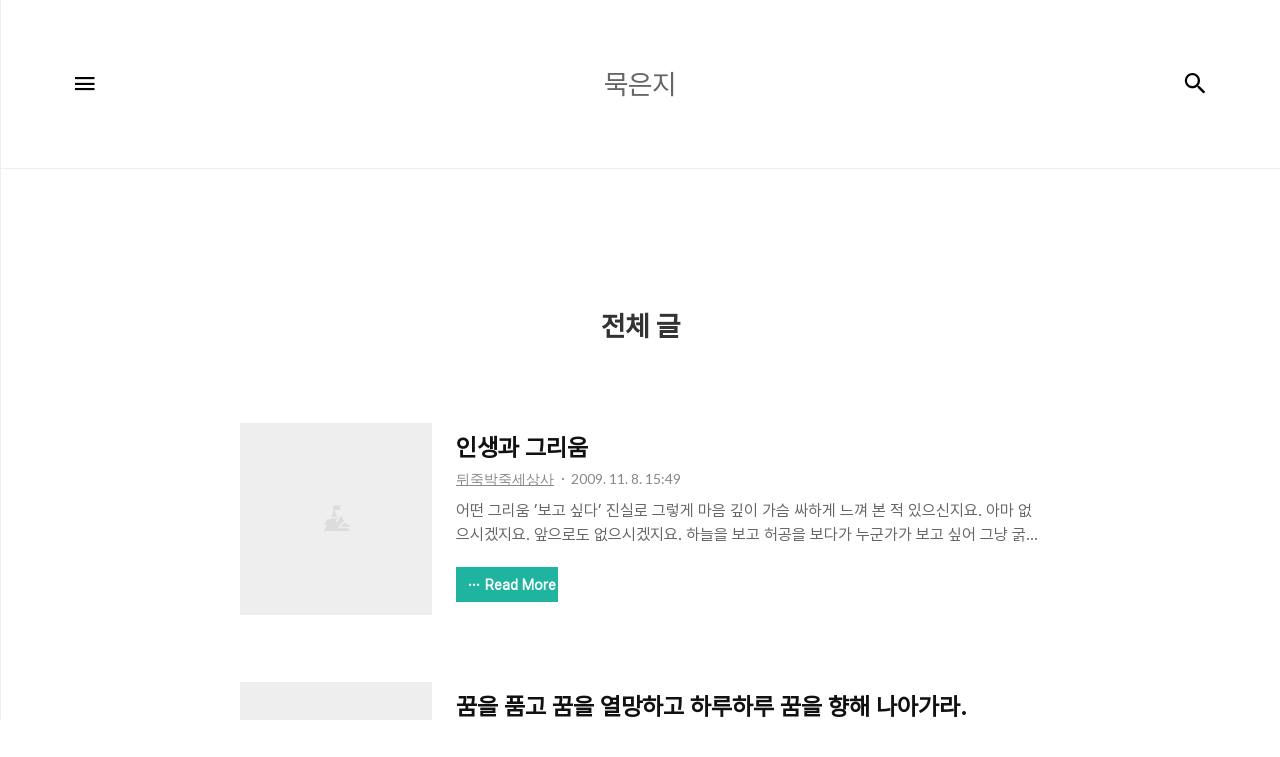

--- FILE ---
content_type: text/html;charset=UTF-8
request_url: https://youngold.tistory.com/?page=1177
body_size: 74136
content:
<!DOCTYPE html>
<html lang="ko">

                                                                                <head>
                <script type="text/javascript">if (!window.T) { window.T = {} }
window.T.config = {"TOP_SSL_URL":"https://www.tistory.com","PREVIEW":false,"ROLE":"guest","PREV_PAGE":"","NEXT_PAGE":"","BLOG":{"id":457724,"name":"youngold","title":"묵은지","isDormancy":false,"nickName":"계영배","status":"open","profileStatus":"normal"},"NEED_COMMENT_LOGIN":false,"COMMENT_LOGIN_CONFIRM_MESSAGE":"","LOGIN_URL":"https://www.tistory.com/auth/login/?redirectUrl=https://youngold.tistory.com/","DEFAULT_URL":"https://youngold.tistory.com","USER":{"name":null,"homepage":null,"id":0,"profileImage":null},"SUBSCRIPTION":{"status":"none","isConnected":false,"isPending":false,"isWait":false,"isProcessing":false,"isNone":true},"IS_LOGIN":false,"HAS_BLOG":false,"IS_SUPPORT":false,"IS_SCRAPABLE":false,"TOP_URL":"http://www.tistory.com","JOIN_URL":"https://www.tistory.com/member/join","PHASE":"prod","ROLE_GROUP":"visitor"};
window.T.entryInfo = null;
window.appInfo = {"domain":"tistory.com","topUrl":"https://www.tistory.com","loginUrl":"https://www.tistory.com/auth/login","logoutUrl":"https://www.tistory.com/auth/logout"};
window.initData = {};

window.TistoryBlog = {
    basePath: "",
    url: "https://youngold.tistory.com",
    tistoryUrl: "https://youngold.tistory.com",
    manageUrl: "https://youngold.tistory.com/manage",
    token: "LE23dAp1Qz45+Jf47Ar9/bw4cI2zreyVUF6jbOcQlrwIfloaGc4E4yw2txcQKOst"
};
var servicePath = "";
var blogURL = "";</script>

                
                
                
                        <!-- BusinessLicenseInfo - START -->
        
            <link href="https://tistory1.daumcdn.net/tistory_admin/userblog/userblog-7c7a62cfef2026f12ec313f0ebcc6daafb4361d7/static/plugin/BusinessLicenseInfo/style.css" rel="stylesheet" type="text/css"/>

            <script>function switchFold(entryId) {
    var businessLayer = document.getElementById("businessInfoLayer_" + entryId);

    if (businessLayer) {
        if (businessLayer.className.indexOf("unfold_license") > 0) {
            businessLayer.className = "business_license_layer";
        } else {
            businessLayer.className = "business_license_layer unfold_license";
        }
    }
}
</script>

        
        <!-- BusinessLicenseInfo - END -->
<!-- PreventCopyContents - START -->
<meta content="no" http-equiv="imagetoolbar"/>

<!-- PreventCopyContents - END -->

<!-- System - START -->
<script src="//pagead2.googlesyndication.com/pagead/js/adsbygoogle.js" async="async" data-ad-host="ca-host-pub-9691043933427338" data-ad-client="ca-pub-1517040970574433"></script>
<!-- System - END -->

        <!-- TistoryProfileLayer - START -->
        <link href="https://tistory1.daumcdn.net/tistory_admin/userblog/userblog-7c7a62cfef2026f12ec313f0ebcc6daafb4361d7/static/plugin/TistoryProfileLayer/style.css" rel="stylesheet" type="text/css"/>
<script type="text/javascript" src="https://tistory1.daumcdn.net/tistory_admin/userblog/userblog-7c7a62cfef2026f12ec313f0ebcc6daafb4361d7/static/plugin/TistoryProfileLayer/script.js"></script>

        <!-- TistoryProfileLayer - END -->

                
                <meta http-equiv="X-UA-Compatible" content="IE=Edge">
<meta name="format-detection" content="telephone=no">
<script src="//t1.daumcdn.net/tistory_admin/lib/jquery/jquery-3.5.1.min.js" integrity="sha256-9/aliU8dGd2tb6OSsuzixeV4y/faTqgFtohetphbbj0=" crossorigin="anonymous"></script>
<script type="text/javascript" src="//t1.daumcdn.net/tiara/js/v1/tiara-1.2.0.min.js"></script><meta name="referrer" content="always"/>
<meta name="google-adsense-platform-account" content="ca-host-pub-9691043933427338"/>
<meta name="google-adsense-platform-domain" content="tistory.com"/>
<meta name="google-adsense-account" content="ca-pub-1517040970574433"/>
<meta name="description" content=""/>

    <!-- BEGIN OPENGRAPH -->
    <meta property="og:type" content="website"/>
<meta property="og:url" content="https://youngold.tistory.com"/>
<meta property="og:site_name" content="묵은지"/>
<meta property="og:title" content="묵은지"/>
<meta property="og:description" content=""/>
<meta property="og:image" content="https://img1.daumcdn.net/thumb/R800x0/?scode=mtistory2&fname=https%3A%2F%2Ftistory1.daumcdn.net%2Ftistory%2F457724%2Fattach%2Fcef3db5c943b4fb9a62c40b1427af71e"/>
<meta property="og:article:author" content="'계영배'"/>
    <!-- END OPENGRAPH -->

    <!-- BEGIN TWITTERCARD -->
    <meta name="twitter:card" content="summary_large_image"/>
<meta name="twitter:site" content="@TISTORY"/>
<meta name="twitter:title" content="묵은지"/>
<meta name="twitter:description" content=""/>
<meta property="twitter:image" content="https://img1.daumcdn.net/thumb/R800x0/?scode=mtistory2&fname=https%3A%2F%2Ftistory1.daumcdn.net%2Ftistory%2F457724%2Fattach%2Fcef3db5c943b4fb9a62c40b1427af71e"/>
    <!-- END TWITTERCARD -->
<script type="module" src="https://tistory1.daumcdn.net/tistory_admin/userblog/userblog-7c7a62cfef2026f12ec313f0ebcc6daafb4361d7/static/pc/dist/index.js" defer=""></script>
<script type="text/javascript" src="https://tistory1.daumcdn.net/tistory_admin/userblog/userblog-7c7a62cfef2026f12ec313f0ebcc6daafb4361d7/static/pc/dist/index-legacy.js" defer="" nomodule="true"></script>
<script type="text/javascript" src="https://tistory1.daumcdn.net/tistory_admin/userblog/userblog-7c7a62cfef2026f12ec313f0ebcc6daafb4361d7/static/pc/dist/polyfills-legacy.js" defer="" nomodule="true"></script>
<link rel="icon" sizes="any" href="https://t1.daumcdn.net/tistory_admin/favicon/tistory_favicon_32x32.ico"/>
<link rel="icon" type="image/svg+xml" href="https://t1.daumcdn.net/tistory_admin/top_v2/bi-tistory-favicon.svg"/>
<link rel="apple-touch-icon" href="https://t1.daumcdn.net/tistory_admin/top_v2/tistory-apple-touch-favicon.png"/>
<link rel="stylesheet" type="text/css" href="https://t1.daumcdn.net/tistory_admin/www/style/font.css"/>
<link rel="stylesheet" type="text/css" href="https://tistory1.daumcdn.net/tistory_admin/userblog/userblog-7c7a62cfef2026f12ec313f0ebcc6daafb4361d7/static/style/content.css"/>
<link rel="stylesheet" type="text/css" href="https://tistory1.daumcdn.net/tistory_admin/userblog/userblog-7c7a62cfef2026f12ec313f0ebcc6daafb4361d7/static/pc/dist/index.css"/>
<script type="text/javascript">(function() {
    var tjQuery = jQuery.noConflict(true);
    window.tjQuery = tjQuery;
    window.orgjQuery = window.jQuery; window.jQuery = tjQuery;
    window.jQuery = window.orgjQuery; delete window.orgjQuery;
})()</script>
<script type="text/javascript" src="https://tistory1.daumcdn.net/tistory_admin/userblog/userblog-7c7a62cfef2026f12ec313f0ebcc6daafb4361d7/static/script/base.js"></script>
<script type="text/javascript" src="//developers.kakao.com/sdk/js/kakao.min.js"></script>

                
  <title>묵은지 :: 묵은지</title>
  <meta name="title" content="묵은지 :: 묵은지" />
  <meta charset="utf-8" />
  <meta name="viewport"
    content="width=device-width, height=device-height, initial-scale=1, minimum-scale=1.0, maximum-scale=1.0" />
  <meta http-equiv="X-UA-Compatible" content="IE=edge, chrome=1" />

  <link rel="alternate" type="application/rss+xml" title="묵은지" href="https://youngold.tistory.com/rss" />

  <link rel="stylesheet" href="https://tistory1.daumcdn.net/tistory/0/xf_Letter/style.css" />
  <link rel="stylesheet" href="https://tistory1.daumcdn.net/tistory/0/xf_Letter/images/style_webicon.css" />

  <script src="https://cdnjs.cloudflare.com/ajax/libs/jquery/3.3.1/jquery.js"></script>
  <script src="https://tistory1.daumcdn.net/tistory/0/xf_Letter/images/common.js"></script>

                
                
                <style type="text/css">.another_category {
    border: 1px solid #E5E5E5;
    padding: 10px 10px 5px;
    margin: 10px 0;
    clear: both;
}

.another_category h4 {
    font-size: 12px !important;
    margin: 0 !important;
    border-bottom: 1px solid #E5E5E5 !important;
    padding: 2px 0 6px !important;
}

.another_category h4 a {
    font-weight: bold !important;
}

.another_category table {
    table-layout: fixed;
    border-collapse: collapse;
    width: 100% !important;
    margin-top: 10px !important;
}

* html .another_category table {
    width: auto !important;
}

*:first-child + html .another_category table {
    width: auto !important;
}

.another_category th, .another_category td {
    padding: 0 0 4px !important;
}

.another_category th {
    text-align: left;
    font-size: 12px !important;
    font-weight: normal;
    word-break: break-all;
    overflow: hidden;
    line-height: 1.5;
}

.another_category td {
    text-align: right;
    width: 80px;
    font-size: 11px;
}

.another_category th a {
    font-weight: normal;
    text-decoration: none;
    border: none !important;
}

.another_category th a.current {
    font-weight: bold;
    text-decoration: none !important;
    border-bottom: 1px solid !important;
}

.another_category th span {
    font-weight: normal;
    text-decoration: none;
    font: 10px Tahoma, Sans-serif;
    border: none !important;
}

.another_category_color_gray, .another_category_color_gray h4 {
    border-color: #E5E5E5 !important;
}

.another_category_color_gray * {
    color: #909090 !important;
}

.another_category_color_gray th a.current {
    border-color: #909090 !important;
}

.another_category_color_gray h4, .another_category_color_gray h4 a {
    color: #737373 !important;
}

.another_category_color_red, .another_category_color_red h4 {
    border-color: #F6D4D3 !important;
}

.another_category_color_red * {
    color: #E86869 !important;
}

.another_category_color_red th a.current {
    border-color: #E86869 !important;
}

.another_category_color_red h4, .another_category_color_red h4 a {
    color: #ED0908 !important;
}

.another_category_color_green, .another_category_color_green h4 {
    border-color: #CCE7C8 !important;
}

.another_category_color_green * {
    color: #64C05B !important;
}

.another_category_color_green th a.current {
    border-color: #64C05B !important;
}

.another_category_color_green h4, .another_category_color_green h4 a {
    color: #3EA731 !important;
}

.another_category_color_blue, .another_category_color_blue h4 {
    border-color: #C8DAF2 !important;
}

.another_category_color_blue * {
    color: #477FD6 !important;
}

.another_category_color_blue th a.current {
    border-color: #477FD6 !important;
}

.another_category_color_blue h4, .another_category_color_blue h4 a {
    color: #1960CA !important;
}

.another_category_color_violet, .another_category_color_violet h4 {
    border-color: #E1CEEC !important;
}

.another_category_color_violet * {
    color: #9D64C5 !important;
}

.another_category_color_violet th a.current {
    border-color: #9D64C5 !important;
}

.another_category_color_violet h4, .another_category_color_violet h4 a {
    color: #7E2CB5 !important;
}
</style>

                
                <link rel="stylesheet" type="text/css" href="https://tistory1.daumcdn.net/tistory_admin/userblog/userblog-7c7a62cfef2026f12ec313f0ebcc6daafb4361d7/static/style/revenue.css"/>
<link rel="canonical" href="https://youngold.tistory.com"/>

<!-- BEGIN STRUCTURED_DATA -->
<script type="application/ld+json">
    {"@context":"http://schema.org","@type":"WebSite","url":"/","potentialAction":{"@type":"SearchAction","target":"/search/{search_term_string}","query-input":"required name=search_term_string"}}
</script>
<!-- END STRUCTURED_DATA -->
<link rel="stylesheet" type="text/css" href="https://tistory1.daumcdn.net/tistory_admin/userblog/userblog-7c7a62cfef2026f12ec313f0ebcc6daafb4361d7/static/style/dialog.css"/>
<link rel="stylesheet" type="text/css" href="//t1.daumcdn.net/tistory_admin/www/style/top/font.css"/>
<link rel="stylesheet" type="text/css" href="https://tistory1.daumcdn.net/tistory_admin/userblog/userblog-7c7a62cfef2026f12ec313f0ebcc6daafb4361d7/static/style/postBtn.css"/>
<link rel="stylesheet" type="text/css" href="https://tistory1.daumcdn.net/tistory_admin/userblog/userblog-7c7a62cfef2026f12ec313f0ebcc6daafb4361d7/static/style/tistory.css"/>
<script type="text/javascript" src="https://tistory1.daumcdn.net/tistory_admin/userblog/userblog-7c7a62cfef2026f12ec313f0ebcc6daafb4361d7/static/script/common.js"></script>

                
                </head>

                                                <body id="tt-body-index" class="thema_aqua">
                
                
                
  
    <!-- warp / 테마 변경시 thema_xxx 변경 -->
    <div id="wrap" class="thema_aqua">

      <!-- area_menu -->
      <div class="area_menu">

        <nav class="menu_navigation">
          <ul>
  <li class="t_menu_home first"><a href="/" target="">홈</a></li>
  <li class="t_menu_tag"><a href="/tag" target="">태그</a></li>
  <li class="t_menu_medialog"><a href="/media" target="">미디어로그</a></li>
  <li class="t_menu_location"><a href="/location" target="">위치로그</a></li>
  <li class="t_menu_guestbook last"><a href="/guestbook" target="">방명록</a></li>
</ul>
          <ul class="tt_category"><li class=""><a href="/category" class="link_tit"> 백두대간 <span class="c_cnt">(9433)</span> </a>
  <ul class="category_list"><li class=""><a href="/category/%EB%A7%88%EB%8A%98%EA%B3%BC%20%EC%83%9D%EA%B0%95" class="link_item"> 마늘과 생강 <span class="c_cnt">(959)</span> </a></li>
<li class=""><a href="/category/%EA%B3%84%EC%98%81%EB%B0%B0" class="link_item"> 계영배 <span class="c_cnt">(621)</span> </a></li>
<li class=""><a href="/category/%EB%8F%99%EC%84%9C%EA%B3%A0%EA%B8%88" class="link_item"> 동서고금 <span class="c_cnt">(860)</span> </a></li>
<li class=""><a href="/category/%EA%B2%AC%EC%9A%B0%EC%99%80%20%EC%A7%81%EB%85%80" class="link_item"> 견우와 직녀 <span class="c_cnt">(163)</span> </a></li>
<li class=""><a href="/category/%EB%92%A4%EC%A3%BD%EB%B0%95%EC%A3%BD%EC%84%B8%EC%83%81%EC%82%AC" class="link_item"> 뒤죽박죽세상사 <span class="c_cnt">(676)</span> </a></li>
<li class=""><a href="/category/%EB%88%84%EC%BD%94%EC%9D%98%20%EC%9D%BC%EA%B8%B0" class="link_item"> 누코의 일기 <span class="c_cnt">(29)</span> </a></li>
<li class=""><a href="/category/%ED%99%88%EA%B1%B4%EC%B6%95%2C%EC%A3%BC%EA%B1%B0%EA%B1%B4%EC%B6%95" class="link_item"> 홈건축,주거건축 <span class="c_cnt">(830)</span> </a></li>
<li class=""><a href="/category/%EA%B1%B4%EC%B6%95%EB%94%94%EC%9E%90%EC%9D%B8" class="link_item"> 건축디자인 <span class="c_cnt">(1131)</span> </a></li>
<li class=""><a href="/category/%EC%A3%BC%EB%B0%A9%EC%9D%B8%ED%85%8C%EB%A6%AC%EC%96%B4" class="link_item"> 주방인테리어 <span class="c_cnt">(477)</span> </a></li>
<li class=""><a href="/category/%EC%9A%95%EC%8B%A4%EC%9D%B8%ED%85%8C%EB%A6%AC%EC%96%B4" class="link_item"> 욕실인테리어 <span class="c_cnt">(386)</span> </a></li>
<li class=""><a href="/category/%EA%B1%B0%EC%8B%A4%EC%9D%B8%ED%85%8C%EB%A6%AC%EC%96%B4" class="link_item"> 거실인테리어 <span class="c_cnt">(450)</span> </a></li>
<li class=""><a href="/category/%EC%B9%A8%EC%8B%A4%EC%9D%B8%ED%85%8C%EB%A6%AC%EC%96%B4" class="link_item"> 침실인테리어 <span class="c_cnt">(468)</span> </a></li>
<li class=""><a href="/category/%EC%95%84%EC%9D%B4%EB%B0%A9%EC%9D%B8%ED%85%8C%EB%A6%AC%EC%96%B4" class="link_item"> 아이방인테리어 <span class="c_cnt">(59)</span> </a></li>
<li class=""><a href="/category/%EC%9D%B8%ED%85%8C%EB%A6%AC%EC%96%B4%EA%B0%80%EA%B5%AC%2C%EC%86%8C%ED%92%88" class="link_item"> 인테리어가구,소품 <span class="c_cnt">(620)</span> </a></li>
<li class=""><a href="/category/%EC%8B%A4%EB%82%B4%EC%9D%B8%ED%85%8C%EB%A6%AC%EC%96%B4" class="link_item"> 실내인테리어 <span class="c_cnt">(1174)</span> </a></li>
<li class=""><a href="/category/%EC%95%84%ED%8C%8C%ED%8A%B8%EC%9D%B8%ED%85%8C%EB%A6%AC%EC%96%B4" class="link_item"> 아파트인테리어 <span class="c_cnt">(87)</span> </a></li>
<li class=""><a href="/category/%EB%94%94%EC%9E%90%EC%9D%B8" class="link_item"> 디자인 <span class="c_cnt">(307)</span> </a></li>
<li class=""><a href="/category/%ED%82%B9%EC%BD%A9%EC%9D%98%20%EB%98%A5%EC%B9%A8" class="link_item"> 킹콩의 똥침 <span class="c_cnt">(34)</span> </a></li>
<li class=""><a href="/category/%EB%AF%BC%EC%82%AC%ED%8C%90%EB%A1%80%EC%99%B8" class="link_item"> 민사판례외 <span class="c_cnt">(22)</span> </a></li>
<li class=""><a href="/category/%ED%98%95%EC%82%AC%ED%8C%90%EB%A1%80%EC%99%B8" class="link_item"> 형사판례외 <span class="c_cnt">(49)</span> </a></li>
</ul>
</li>
</ul>

        </nav>

        <div class="m_sidebar pc_blind">
          <div class="related_posts_mobile">
            <!-- related_type_view -->
            <div class="related_type related_type_view" style="display:block;">
              <ul class="list_related"></ul>
            </div>
          </div>
          <!-- // related_type_view -->

          <!-- about_me -->
          <div class="about_me_mobile">
            <div class="box_sidebar about_me">
              <h3 class="title_sidebar">ABOUT ME</h3>
              <p class="text_about">-</p>
            </div>
          </div>
        </div>

        <ul class="list_sns">
          
          
            <li><a href="#" class="link_sns link_twitter" target="_blank"><span
                  class="blind">트위터</span></a></li>
          
          
            <li><a href="#" class="link_sns link_insta" target="_blank"><span
                  class="blind">인스타그램</span></a></li>
          
        </ul>

        <div class="box_visit">
          <dl class="data_today">
            <dt class="title_visit">Today</dt>
            <dd class="item_visit">-</dd>
          </dl>
          <dl class="data_yesterday">
            <dt class="title_visit">Yesterday</dt>
            <dd class="item_visit">-</dd>
          </dl>
          <dl class="data_total">
            <dt class="title_visit">Total</dt>
            <dd class="item_visit">-</dd>
          </dl>
        </div>
      </div>
      <!-- // area_menu -->

      <!-- container  / header에 btn_search 클릭하면 class에 search_on 추가(모바일에서만 작동) -->
      <div id="container">
        <header id="header">
          <div class="inner_header">
            <h1 class="logo">
              <a href="https://youngold.tistory.com/" title="묵은지" class="link_logo"
                >
                <span class="blind">묵은지</span>
                
                  <span class="title_text">묵은지</span>
                
              </a>
            </h1>
            <button type="button" class="btn_menu"><span class="icon-Menu"></span><span class="icon-Close"></span><span
                class="blind">메뉴</span></button>
            <button class="btn_search"><span class="icon-Search"></span><span class="blind">검색</span></button>

            <!-- btn_search 클릭하면 나옴 /-->
            <div class="area_search thema_apply" style="display: none;">
              <form action="" method="get">
                <legend><span class="blind">컨텐츠 검색</span></legend>
                
                  <label for="search" class="screen_out">블로그 내 검색</label>
                  <input id="search" type="text" name="search" title="Search"
                    placeholder="Search" value="" class="inp_search"
                    onkeypress="if (event.keyCode == 13) { try {
    window.location.href = '/search' + '/' + looseURIEncode(document.getElementsByName('search')[0].value);
    document.getElementsByName('search')[0].value = '';
    return false;
} catch (e) {} }">
                
                <button type="button" title="검색어 삭제" class="btn_search_del"></button>
              </form>
            </div>

          </div>
        </header>

        <main id="main">
          <div class="revenue_unit_wrap position_list">
  <div class="revenue_unit_item adsense responsive">
    <div class="revenue_unit_info">반응형</div>
    <script src="//pagead2.googlesyndication.com/pagead/js/adsbygoogle.js" async="async"></script>
    <ins class="adsbygoogle" style="display: block;" data-ad-host="ca-host-pub-9691043933427338" data-ad-client="ca-pub-1517040970574433" data-ad-format="auto"></ins>
    <script>(adsbygoogle = window.adsbygoogle || []).push({});</script>
  </div>
</div>
          <!-- inner_index -->
          <div class="inner_index">
            

            
              <div class="category_list index_type_common index_type_horizontal">
                <h2 class="title_category">전체 글</h2>
              </div>
            

            <!-- category_list -->

            <div class="category_list index_type_common index_type_horizontal">
              <ul class="list_horizontal">
                    
        
      
        <li class="list_horizontal_item">
          <div class="article_content">
            <div class="thumbnail_zone">
              <a href="/entry/%EC%9D%B8%EC%83%9D%EA%B3%BC-%EA%B7%B8%EB%A6%AC%EC%9B%80" class="thumbnail_post"
                data-tiara-action-name="블로그글_클릭"
                data-tiara-action-kind="ClickContent"
                data-tiara-copy="인생과 그리움"
                data-tiara-image=""
                data-tiara-click_url="https://youngold.tistory.com//entry/%EC%9D%B8%EC%83%9D%EA%B3%BC-%EA%B7%B8%EB%A6%AC%EC%9B%80"
                data-tiara-name="인생과 그리움"
                data-tiara-provider="묵은지"
                data-tiara-plink="/entry/%EC%9D%B8%EC%83%9D%EA%B3%BC-%EA%B7%B8%EB%A6%AC%EC%9B%80"
                data-tiara-id="/entry/%EC%9D%B8%EC%83%9D%EA%B3%BC-%EA%B7%B8%EB%A6%AC%EC%9B%80"
                ></a>
            </div>

            <div class="box_contents">
              <a href="/entry/%EC%9D%B8%EC%83%9D%EA%B3%BC-%EA%B7%B8%EB%A6%AC%EC%9B%80" class="link_title"
                data-tiara-action-name="블로그글_클릭"
                data-tiara-action-kind="ClickContent"
                data-tiara-copy="인생과 그리움"
                data-tiara-image=""
                data-tiara-click_url="https://youngold.tistory.com//entry/%EC%9D%B8%EC%83%9D%EA%B3%BC-%EA%B7%B8%EB%A6%AC%EC%9B%80"
                data-tiara-name="인생과 그리움"
                data-tiara-provider="묵은지"
                data-tiara-plink="/entry/%EC%9D%B8%EC%83%9D%EA%B3%BC-%EA%B7%B8%EB%A6%AC%EC%9B%80"
                data-tiara-id="/entry/%EC%9D%B8%EC%83%9D%EA%B3%BC-%EA%B7%B8%EB%A6%AC%EC%9B%80"
              ><strong
                  class="title_post">인생과 그리움</strong></a>
              <div class="info_post">
                <a class="link_category thema_apply"><span
                    class="category">뒤죽박죽세상사</span></a>
                <span class="date">2009. 11. 8. 15:49</span>
              </div>

              <a href="/entry/%EC%9D%B8%EC%83%9D%EA%B3%BC-%EA%B7%B8%EB%A6%AC%EC%9B%80" class="link_article"
                data-tiara-action-name="블로그글_클릭"
                data-tiara-action-kind="ClickContent"
                data-tiara-copy="인생과 그리움"
                data-tiara-image=""
                data-tiara-click_url="https://youngold.tistory.com//entry/%EC%9D%B8%EC%83%9D%EA%B3%BC-%EA%B7%B8%EB%A6%AC%EC%9B%80"
                data-tiara-name="인생과 그리움"
                data-tiara-provider="묵은지"
                data-tiara-plink="/entry/%EC%9D%B8%EC%83%9D%EA%B3%BC-%EA%B7%B8%EB%A6%AC%EC%9B%80"
                data-tiara-id="/entry/%EC%9D%B8%EC%83%9D%EA%B3%BC-%EA%B7%B8%EB%A6%AC%EC%9B%80"
              >
                <p class="txt_post">
                  어떤 그리움 &rsquo;보고 싶다&rsquo; 진실로 그렇게 마음 깊이 가슴 싸하게 느껴 본 적 있으신지요. 아마 없으시겠지요. 앞으로도 없으시겠지요. 하늘을 보고 허공을 보다가 누군가가 보고 싶어 그냥 굵은 눈물 방울이 땅바닥으로 뚝, 뚝 떨어져 본 적이 있으신지요. 없으시겠지요. 없으실 거예요. 언제까지나 없으시길 바래요. 그건 너무나, 너무나... 가슴이 아픈 경험이랍니다. 그리움은 인간이 아직 인간으로서의 심장이 남아있다는 증거입니다. 너무나 바쁘고 너무나 세상사에 정신이 빼앗겨서 우리는 우리의 삶의 목표와 인간에 대한 그리움을 잊고 지내는 지도 모릅니다.﻿
                </p>
                <button type="button" class="btn_more thema_apply mobile_blind">Read More</button>
              </a>
            </div>
          </div>
        </li>
        <!-- // category_list -->
      

      
    
        
    
        
      
        <li class="list_horizontal_item">
          <div class="article_content">
            <div class="thumbnail_zone">
              <a href="/entry/%EA%BF%88%EC%9D%84-%ED%92%88%EA%B3%A0-%EA%BF%88%EC%9D%84-%EC%97%B4%EB%A7%9D%ED%95%98%EA%B3%A0-%ED%95%98%EB%A3%A8%ED%95%98%EB%A3%A8-%EA%BF%88%EC%9D%84-%ED%96%A5%ED%95%B4-%EB%82%98%EC%95%84%EA%B0%80%EB%9D%BC" class="thumbnail_post"
                data-tiara-action-name="블로그글_클릭"
                data-tiara-action-kind="ClickContent"
                data-tiara-copy="꿈을 품고 꿈을 열망하고 하루하루 꿈을 향해 나아가라."
                data-tiara-image=""
                data-tiara-click_url="https://youngold.tistory.com//entry/%EA%BF%88%EC%9D%84-%ED%92%88%EA%B3%A0-%EA%BF%88%EC%9D%84-%EC%97%B4%EB%A7%9D%ED%95%98%EA%B3%A0-%ED%95%98%EB%A3%A8%ED%95%98%EB%A3%A8-%EA%BF%88%EC%9D%84-%ED%96%A5%ED%95%B4-%EB%82%98%EC%95%84%EA%B0%80%EB%9D%BC"
                data-tiara-name="꿈을 품고 꿈을 열망하고 하루하루 꿈을 향해 나아가라."
                data-tiara-provider="묵은지"
                data-tiara-plink="/entry/%EA%BF%88%EC%9D%84-%ED%92%88%EA%B3%A0-%EA%BF%88%EC%9D%84-%EC%97%B4%EB%A7%9D%ED%95%98%EA%B3%A0-%ED%95%98%EB%A3%A8%ED%95%98%EB%A3%A8-%EA%BF%88%EC%9D%84-%ED%96%A5%ED%95%B4-%EB%82%98%EC%95%84%EA%B0%80%EB%9D%BC"
                data-tiara-id="/entry/%EA%BF%88%EC%9D%84-%ED%92%88%EA%B3%A0-%EA%BF%88%EC%9D%84-%EC%97%B4%EB%A7%9D%ED%95%98%EA%B3%A0-%ED%95%98%EB%A3%A8%ED%95%98%EB%A3%A8-%EA%BF%88%EC%9D%84-%ED%96%A5%ED%95%B4-%EB%82%98%EC%95%84%EA%B0%80%EB%9D%BC"
                ></a>
            </div>

            <div class="box_contents">
              <a href="/entry/%EA%BF%88%EC%9D%84-%ED%92%88%EA%B3%A0-%EA%BF%88%EC%9D%84-%EC%97%B4%EB%A7%9D%ED%95%98%EA%B3%A0-%ED%95%98%EB%A3%A8%ED%95%98%EB%A3%A8-%EA%BF%88%EC%9D%84-%ED%96%A5%ED%95%B4-%EB%82%98%EC%95%84%EA%B0%80%EB%9D%BC" class="link_title"
                data-tiara-action-name="블로그글_클릭"
                data-tiara-action-kind="ClickContent"
                data-tiara-copy="꿈을 품고 꿈을 열망하고 하루하루 꿈을 향해 나아가라."
                data-tiara-image=""
                data-tiara-click_url="https://youngold.tistory.com//entry/%EA%BF%88%EC%9D%84-%ED%92%88%EA%B3%A0-%EA%BF%88%EC%9D%84-%EC%97%B4%EB%A7%9D%ED%95%98%EA%B3%A0-%ED%95%98%EB%A3%A8%ED%95%98%EB%A3%A8-%EA%BF%88%EC%9D%84-%ED%96%A5%ED%95%B4-%EB%82%98%EC%95%84%EA%B0%80%EB%9D%BC"
                data-tiara-name="꿈을 품고 꿈을 열망하고 하루하루 꿈을 향해 나아가라."
                data-tiara-provider="묵은지"
                data-tiara-plink="/entry/%EA%BF%88%EC%9D%84-%ED%92%88%EA%B3%A0-%EA%BF%88%EC%9D%84-%EC%97%B4%EB%A7%9D%ED%95%98%EA%B3%A0-%ED%95%98%EB%A3%A8%ED%95%98%EB%A3%A8-%EA%BF%88%EC%9D%84-%ED%96%A5%ED%95%B4-%EB%82%98%EC%95%84%EA%B0%80%EB%9D%BC"
                data-tiara-id="/entry/%EA%BF%88%EC%9D%84-%ED%92%88%EA%B3%A0-%EA%BF%88%EC%9D%84-%EC%97%B4%EB%A7%9D%ED%95%98%EA%B3%A0-%ED%95%98%EB%A3%A8%ED%95%98%EB%A3%A8-%EA%BF%88%EC%9D%84-%ED%96%A5%ED%95%B4-%EB%82%98%EC%95%84%EA%B0%80%EB%9D%BC"
              ><strong
                  class="title_post">꿈을 품고 꿈을 열망하고 하루하루 꿈을 향해 나아가라.</strong></a>
              <div class="info_post">
                <a class="link_category thema_apply"><span
                    class="category">동서고금</span></a>
                <span class="date">2009. 11. 8. 15:45</span>
              </div>

              <a href="/entry/%EA%BF%88%EC%9D%84-%ED%92%88%EA%B3%A0-%EA%BF%88%EC%9D%84-%EC%97%B4%EB%A7%9D%ED%95%98%EA%B3%A0-%ED%95%98%EB%A3%A8%ED%95%98%EB%A3%A8-%EA%BF%88%EC%9D%84-%ED%96%A5%ED%95%B4-%EB%82%98%EC%95%84%EA%B0%80%EB%9D%BC" class="link_article"
                data-tiara-action-name="블로그글_클릭"
                data-tiara-action-kind="ClickContent"
                data-tiara-copy="꿈을 품고 꿈을 열망하고 하루하루 꿈을 향해 나아가라."
                data-tiara-image=""
                data-tiara-click_url="https://youngold.tistory.com//entry/%EA%BF%88%EC%9D%84-%ED%92%88%EA%B3%A0-%EA%BF%88%EC%9D%84-%EC%97%B4%EB%A7%9D%ED%95%98%EA%B3%A0-%ED%95%98%EB%A3%A8%ED%95%98%EB%A3%A8-%EA%BF%88%EC%9D%84-%ED%96%A5%ED%95%B4-%EB%82%98%EC%95%84%EA%B0%80%EB%9D%BC"
                data-tiara-name="꿈을 품고 꿈을 열망하고 하루하루 꿈을 향해 나아가라."
                data-tiara-provider="묵은지"
                data-tiara-plink="/entry/%EA%BF%88%EC%9D%84-%ED%92%88%EA%B3%A0-%EA%BF%88%EC%9D%84-%EC%97%B4%EB%A7%9D%ED%95%98%EA%B3%A0-%ED%95%98%EB%A3%A8%ED%95%98%EB%A3%A8-%EA%BF%88%EC%9D%84-%ED%96%A5%ED%95%B4-%EB%82%98%EC%95%84%EA%B0%80%EB%9D%BC"
                data-tiara-id="/entry/%EA%BF%88%EC%9D%84-%ED%92%88%EA%B3%A0-%EA%BF%88%EC%9D%84-%EC%97%B4%EB%A7%9D%ED%95%98%EA%B3%A0-%ED%95%98%EB%A3%A8%ED%95%98%EB%A3%A8-%EA%BF%88%EC%9D%84-%ED%96%A5%ED%95%B4-%EB%82%98%EC%95%84%EA%B0%80%EB%9D%BC"
              >
                <p class="txt_post">
                  ﻿현재는 과거이 산물이고, 미래는 현재의 결과이다. 현실을 탓하지마라. 이는 단신이 과거에 행한 무수한 행위들의 결과물이다. 자신의 미래를 어떤 모양으로 만들어 가는지는 꿈꾸는 자신의 몫이다. 과대망상에 빠지지 않고 성실하게 하루를 일구어 갈 수 있는 자라면 어떠한 꿈도 반드시 이루질 수 있다. 꿈이 없는 사람은 없고,꿈을 꾸지 않는 사람 또한 없다. 다만,꿈을 이루기 위해서 성실하게 열정적으로 노력한 이들은 많지 않다. 작심삼일이 아니더라고 1개월을 지속적으로 자신의 꿈을 이루기 위해서 노력하는 이들이 드물고 더 나아가 그 이상의 기간을 꿈을 이루기 위해 주체적으로 매진하는 더욱 드물다. 상상속에서 꿈은 무한한 시간과 자원을 지닌 생각의 도움으로 무한히 멋지게 이루어진다. 그러나 현실은 시간과 자원의 ..
                </p>
                <button type="button" class="btn_more thema_apply mobile_blind">Read More</button>
              </a>
            </div>
          </div>
        </li>
        <!-- // category_list -->
      

      
    
        
    
        
      
        <li class="list_horizontal_item">
          <div class="article_content">
            <div class="thumbnail_zone">
              <a href="/entry/%EC%A7%80%EA%B8%88%EC%95%8C%EA%B3%A0-%EC%9E%88%EB%8A%94-%EA%B2%83%EC%9D%84-%EA%B7%B8%EB%95%8C-%EC%95%8C%EC%95%98%EB%8D%94%EB%9D%BC%EB%A9%B4%EC%A7%80%EA%B8%88-%EC%9D%B4-%EC%88%9C%EA%B0%84-%ED%9B%84%ED%9A%8C%ED%95%A0-%EC%9D%BC%EC%9D%84-%ED%95%98%EC%A7%80%EB%A7%88%EC%84%B8%EC%9A%94" class="thumbnail_post"
                data-tiara-action-name="블로그글_클릭"
                data-tiara-action-kind="ClickContent"
                data-tiara-copy="지금알고 있는 것을 그때 알았더라면,지금 이 순간 후회할 일을 하지마세요."
                data-tiara-image=""
                data-tiara-click_url="https://youngold.tistory.com//entry/%EC%A7%80%EA%B8%88%EC%95%8C%EA%B3%A0-%EC%9E%88%EB%8A%94-%EA%B2%83%EC%9D%84-%EA%B7%B8%EB%95%8C-%EC%95%8C%EC%95%98%EB%8D%94%EB%9D%BC%EB%A9%B4%EC%A7%80%EA%B8%88-%EC%9D%B4-%EC%88%9C%EA%B0%84-%ED%9B%84%ED%9A%8C%ED%95%A0-%EC%9D%BC%EC%9D%84-%ED%95%98%EC%A7%80%EB%A7%88%EC%84%B8%EC%9A%94"
                data-tiara-name="지금알고 있는 것을 그때 알았더라면,지금 이 순간 후회할 일을 하지마세요."
                data-tiara-provider="묵은지"
                data-tiara-plink="/entry/%EC%A7%80%EA%B8%88%EC%95%8C%EA%B3%A0-%EC%9E%88%EB%8A%94-%EA%B2%83%EC%9D%84-%EA%B7%B8%EB%95%8C-%EC%95%8C%EC%95%98%EB%8D%94%EB%9D%BC%EB%A9%B4%EC%A7%80%EA%B8%88-%EC%9D%B4-%EC%88%9C%EA%B0%84-%ED%9B%84%ED%9A%8C%ED%95%A0-%EC%9D%BC%EC%9D%84-%ED%95%98%EC%A7%80%EB%A7%88%EC%84%B8%EC%9A%94"
                data-tiara-id="/entry/%EC%A7%80%EA%B8%88%EC%95%8C%EA%B3%A0-%EC%9E%88%EB%8A%94-%EA%B2%83%EC%9D%84-%EA%B7%B8%EB%95%8C-%EC%95%8C%EC%95%98%EB%8D%94%EB%9D%BC%EB%A9%B4%EC%A7%80%EA%B8%88-%EC%9D%B4-%EC%88%9C%EA%B0%84-%ED%9B%84%ED%9A%8C%ED%95%A0-%EC%9D%BC%EC%9D%84-%ED%95%98%EC%A7%80%EB%A7%88%EC%84%B8%EC%9A%94"
                ></a>
            </div>

            <div class="box_contents">
              <a href="/entry/%EC%A7%80%EA%B8%88%EC%95%8C%EA%B3%A0-%EC%9E%88%EB%8A%94-%EA%B2%83%EC%9D%84-%EA%B7%B8%EB%95%8C-%EC%95%8C%EC%95%98%EB%8D%94%EB%9D%BC%EB%A9%B4%EC%A7%80%EA%B8%88-%EC%9D%B4-%EC%88%9C%EA%B0%84-%ED%9B%84%ED%9A%8C%ED%95%A0-%EC%9D%BC%EC%9D%84-%ED%95%98%EC%A7%80%EB%A7%88%EC%84%B8%EC%9A%94" class="link_title"
                data-tiara-action-name="블로그글_클릭"
                data-tiara-action-kind="ClickContent"
                data-tiara-copy="지금알고 있는 것을 그때 알았더라면,지금 이 순간 후회할 일을 하지마세요."
                data-tiara-image=""
                data-tiara-click_url="https://youngold.tistory.com//entry/%EC%A7%80%EA%B8%88%EC%95%8C%EA%B3%A0-%EC%9E%88%EB%8A%94-%EA%B2%83%EC%9D%84-%EA%B7%B8%EB%95%8C-%EC%95%8C%EC%95%98%EB%8D%94%EB%9D%BC%EB%A9%B4%EC%A7%80%EA%B8%88-%EC%9D%B4-%EC%88%9C%EA%B0%84-%ED%9B%84%ED%9A%8C%ED%95%A0-%EC%9D%BC%EC%9D%84-%ED%95%98%EC%A7%80%EB%A7%88%EC%84%B8%EC%9A%94"
                data-tiara-name="지금알고 있는 것을 그때 알았더라면,지금 이 순간 후회할 일을 하지마세요."
                data-tiara-provider="묵은지"
                data-tiara-plink="/entry/%EC%A7%80%EA%B8%88%EC%95%8C%EA%B3%A0-%EC%9E%88%EB%8A%94-%EA%B2%83%EC%9D%84-%EA%B7%B8%EB%95%8C-%EC%95%8C%EC%95%98%EB%8D%94%EB%9D%BC%EB%A9%B4%EC%A7%80%EA%B8%88-%EC%9D%B4-%EC%88%9C%EA%B0%84-%ED%9B%84%ED%9A%8C%ED%95%A0-%EC%9D%BC%EC%9D%84-%ED%95%98%EC%A7%80%EB%A7%88%EC%84%B8%EC%9A%94"
                data-tiara-id="/entry/%EC%A7%80%EA%B8%88%EC%95%8C%EA%B3%A0-%EC%9E%88%EB%8A%94-%EA%B2%83%EC%9D%84-%EA%B7%B8%EB%95%8C-%EC%95%8C%EC%95%98%EB%8D%94%EB%9D%BC%EB%A9%B4%EC%A7%80%EA%B8%88-%EC%9D%B4-%EC%88%9C%EA%B0%84-%ED%9B%84%ED%9A%8C%ED%95%A0-%EC%9D%BC%EC%9D%84-%ED%95%98%EC%A7%80%EB%A7%88%EC%84%B8%EC%9A%94"
              ><strong
                  class="title_post">지금알고 있는 것을 그때 알았더라면,지금 이 순간 후회할 일을 하지마세요.</strong></a>
              <div class="info_post">
                <a class="link_category thema_apply"><span
                    class="category">마늘과 생강</span></a>
                <span class="date">2009. 11. 8. 15:34</span>
              </div>

              <a href="/entry/%EC%A7%80%EA%B8%88%EC%95%8C%EA%B3%A0-%EC%9E%88%EB%8A%94-%EA%B2%83%EC%9D%84-%EA%B7%B8%EB%95%8C-%EC%95%8C%EC%95%98%EB%8D%94%EB%9D%BC%EB%A9%B4%EC%A7%80%EA%B8%88-%EC%9D%B4-%EC%88%9C%EA%B0%84-%ED%9B%84%ED%9A%8C%ED%95%A0-%EC%9D%BC%EC%9D%84-%ED%95%98%EC%A7%80%EB%A7%88%EC%84%B8%EC%9A%94" class="link_article"
                data-tiara-action-name="블로그글_클릭"
                data-tiara-action-kind="ClickContent"
                data-tiara-copy="지금알고 있는 것을 그때 알았더라면,지금 이 순간 후회할 일을 하지마세요."
                data-tiara-image=""
                data-tiara-click_url="https://youngold.tistory.com//entry/%EC%A7%80%EA%B8%88%EC%95%8C%EA%B3%A0-%EC%9E%88%EB%8A%94-%EA%B2%83%EC%9D%84-%EA%B7%B8%EB%95%8C-%EC%95%8C%EC%95%98%EB%8D%94%EB%9D%BC%EB%A9%B4%EC%A7%80%EA%B8%88-%EC%9D%B4-%EC%88%9C%EA%B0%84-%ED%9B%84%ED%9A%8C%ED%95%A0-%EC%9D%BC%EC%9D%84-%ED%95%98%EC%A7%80%EB%A7%88%EC%84%B8%EC%9A%94"
                data-tiara-name="지금알고 있는 것을 그때 알았더라면,지금 이 순간 후회할 일을 하지마세요."
                data-tiara-provider="묵은지"
                data-tiara-plink="/entry/%EC%A7%80%EA%B8%88%EC%95%8C%EA%B3%A0-%EC%9E%88%EB%8A%94-%EA%B2%83%EC%9D%84-%EA%B7%B8%EB%95%8C-%EC%95%8C%EC%95%98%EB%8D%94%EB%9D%BC%EB%A9%B4%EC%A7%80%EA%B8%88-%EC%9D%B4-%EC%88%9C%EA%B0%84-%ED%9B%84%ED%9A%8C%ED%95%A0-%EC%9D%BC%EC%9D%84-%ED%95%98%EC%A7%80%EB%A7%88%EC%84%B8%EC%9A%94"
                data-tiara-id="/entry/%EC%A7%80%EA%B8%88%EC%95%8C%EA%B3%A0-%EC%9E%88%EB%8A%94-%EA%B2%83%EC%9D%84-%EA%B7%B8%EB%95%8C-%EC%95%8C%EC%95%98%EB%8D%94%EB%9D%BC%EB%A9%B4%EC%A7%80%EA%B8%88-%EC%9D%B4-%EC%88%9C%EA%B0%84-%ED%9B%84%ED%9A%8C%ED%95%A0-%EC%9D%BC%EC%9D%84-%ED%95%98%EC%A7%80%EB%A7%88%EC%84%B8%EC%9A%94"
              >
                <p class="txt_post">
                  지금 알고 있는 걸 그 때도 알았더라면... - 류시화- 나는 신에게 나를 강하게 만들어 달라고 부탁했다. 내가 원하는 모든 것을 이룰 수 있도록. 하지만 신은 나를 약하게 만들었다. 겸손해지는 법을 배우도록. 나는 신에게 건강을 부탁했다. 더 큰 일을 할 수 있도록. 하지만 신은 내게 허약함을 주었다. 더 의미있는 일을 할 수 있도록. 나는 부자가 되게 해달라고 부탁했다. 행복할 수 있도록. 하지만 난 가난을 선물 받았다. 지혜로운 사람이 되도록. 나는 재능을 달라고 부탁했다. 그래서 사람들의 찬사를 받을 수 있도록. 하지만 난 열등감을 선물 받았다. 신의 필요성을 느끼도록. 나는 신에게 모든 것을 부탁했다. 삶을 누릴 수 있도록. 하지만 신을 나에게 삶을 선물 했다. 모든 것을 누릴 수 있도록. 나는..
                </p>
                <button type="button" class="btn_more thema_apply mobile_blind">Read More</button>
              </a>
            </div>
          </div>
        </li>
        <!-- // category_list -->
      

      
    
        
    
        
      
        <li class="list_horizontal_item">
          <div class="article_content">
            <div class="thumbnail_zone">
              <a href="/entry/%EC%9A%B0%EB%A6%AC%EC%9D%98-%EC%9E%90%ED%99%94%EC%83%81%EC%9D%80-%EC%96%B4%EB%96%BB%EA%B2%8C-%EA%B7%B8%EB%A0%A4%EC%A7%88%EA%B9%8C%EC%9A%94" class="thumbnail_post"
                data-tiara-action-name="블로그글_클릭"
                data-tiara-action-kind="ClickContent"
                data-tiara-copy="우리의 자화상은 어떻게 그려질까요.."
                data-tiara-image=""
                data-tiara-click_url="https://youngold.tistory.com//entry/%EC%9A%B0%EB%A6%AC%EC%9D%98-%EC%9E%90%ED%99%94%EC%83%81%EC%9D%80-%EC%96%B4%EB%96%BB%EA%B2%8C-%EA%B7%B8%EB%A0%A4%EC%A7%88%EA%B9%8C%EC%9A%94"
                data-tiara-name="우리의 자화상은 어떻게 그려질까요.."
                data-tiara-provider="묵은지"
                data-tiara-plink="/entry/%EC%9A%B0%EB%A6%AC%EC%9D%98-%EC%9E%90%ED%99%94%EC%83%81%EC%9D%80-%EC%96%B4%EB%96%BB%EA%B2%8C-%EA%B7%B8%EB%A0%A4%EC%A7%88%EA%B9%8C%EC%9A%94"
                data-tiara-id="/entry/%EC%9A%B0%EB%A6%AC%EC%9D%98-%EC%9E%90%ED%99%94%EC%83%81%EC%9D%80-%EC%96%B4%EB%96%BB%EA%B2%8C-%EA%B7%B8%EB%A0%A4%EC%A7%88%EA%B9%8C%EC%9A%94"
                ></a>
            </div>

            <div class="box_contents">
              <a href="/entry/%EC%9A%B0%EB%A6%AC%EC%9D%98-%EC%9E%90%ED%99%94%EC%83%81%EC%9D%80-%EC%96%B4%EB%96%BB%EA%B2%8C-%EA%B7%B8%EB%A0%A4%EC%A7%88%EA%B9%8C%EC%9A%94" class="link_title"
                data-tiara-action-name="블로그글_클릭"
                data-tiara-action-kind="ClickContent"
                data-tiara-copy="우리의 자화상은 어떻게 그려질까요.."
                data-tiara-image=""
                data-tiara-click_url="https://youngold.tistory.com//entry/%EC%9A%B0%EB%A6%AC%EC%9D%98-%EC%9E%90%ED%99%94%EC%83%81%EC%9D%80-%EC%96%B4%EB%96%BB%EA%B2%8C-%EA%B7%B8%EB%A0%A4%EC%A7%88%EA%B9%8C%EC%9A%94"
                data-tiara-name="우리의 자화상은 어떻게 그려질까요.."
                data-tiara-provider="묵은지"
                data-tiara-plink="/entry/%EC%9A%B0%EB%A6%AC%EC%9D%98-%EC%9E%90%ED%99%94%EC%83%81%EC%9D%80-%EC%96%B4%EB%96%BB%EA%B2%8C-%EA%B7%B8%EB%A0%A4%EC%A7%88%EA%B9%8C%EC%9A%94"
                data-tiara-id="/entry/%EC%9A%B0%EB%A6%AC%EC%9D%98-%EC%9E%90%ED%99%94%EC%83%81%EC%9D%80-%EC%96%B4%EB%96%BB%EA%B2%8C-%EA%B7%B8%EB%A0%A4%EC%A7%88%EA%B9%8C%EC%9A%94"
              ><strong
                  class="title_post">우리의 자화상은 어떻게 그려질까요..</strong></a>
              <div class="info_post">
                <a class="link_category thema_apply"><span
                    class="category">뒤죽박죽세상사</span></a>
                <span class="date">2009. 11. 8. 15:27</span>
              </div>

              <a href="/entry/%EC%9A%B0%EB%A6%AC%EC%9D%98-%EC%9E%90%ED%99%94%EC%83%81%EC%9D%80-%EC%96%B4%EB%96%BB%EA%B2%8C-%EA%B7%B8%EB%A0%A4%EC%A7%88%EA%B9%8C%EC%9A%94" class="link_article"
                data-tiara-action-name="블로그글_클릭"
                data-tiara-action-kind="ClickContent"
                data-tiara-copy="우리의 자화상은 어떻게 그려질까요.."
                data-tiara-image=""
                data-tiara-click_url="https://youngold.tistory.com//entry/%EC%9A%B0%EB%A6%AC%EC%9D%98-%EC%9E%90%ED%99%94%EC%83%81%EC%9D%80-%EC%96%B4%EB%96%BB%EA%B2%8C-%EA%B7%B8%EB%A0%A4%EC%A7%88%EA%B9%8C%EC%9A%94"
                data-tiara-name="우리의 자화상은 어떻게 그려질까요.."
                data-tiara-provider="묵은지"
                data-tiara-plink="/entry/%EC%9A%B0%EB%A6%AC%EC%9D%98-%EC%9E%90%ED%99%94%EC%83%81%EC%9D%80-%EC%96%B4%EB%96%BB%EA%B2%8C-%EA%B7%B8%EB%A0%A4%EC%A7%88%EA%B9%8C%EC%9A%94"
                data-tiara-id="/entry/%EC%9A%B0%EB%A6%AC%EC%9D%98-%EC%9E%90%ED%99%94%EC%83%81%EC%9D%80-%EC%96%B4%EB%96%BB%EA%B2%8C-%EA%B7%B8%EB%A0%A4%EC%A7%88%EA%B9%8C%EC%9A%94"
              >
                <p class="txt_post">
                  자화상 그리기 봉쇄 수도원을 아세요 한번 들어가면 다시는 문 밖 세상으로 나오지 않고 세상을 위해 기도를 바치고 노동을 하다 그 안에 조용히 묻히는 곳 봉쇄 수녀원의 이름 없는 수녀님이 저에게 우린 함께 봉쇄된 벽 속의 동지가 아니냐며 수줍고 잔잔한 편지를 보내 오셨습니다 이 흐린 세상에 그래도 한 줄기 맑은 향기가 그치지 않는 건 이름도 없이 소리도 없이 자신을 낮고 작은 곳에 가두어놓고 일생을 가슴 치며 온 몸으로 기도 바치는 사람들이 있기 때문이지요 수녀님께서 한 번도 본 적이 없는 박 시인의 모습이라며 몽당 크레용으로 그림을 그려 보냈는데 히히 이게 나라구? 웬 이쁜 외계인? 입체파 추상파? 지 맘대로 꼴라쥬? 혼자서 깔깔거리다 문득 다시 들여다보니 귀가 이렇게 유난히 큰 것은 말 잘하는 것보다 ..
                </p>
                <button type="button" class="btn_more thema_apply mobile_blind">Read More</button>
              </a>
            </div>
          </div>
        </li>
        <!-- // category_list -->
      

      
    
        
    
        
      
        <li class="list_horizontal_item">
          <div class="article_content">
            <div class="thumbnail_zone">
              <a href="/entry/%EC%82%AC%EB%9E%91%EC%97%90-%EB%8C%80%ED%95%9C-%EC%A0%95%ED%99%95%ED%95%9C-%ED%8F%89%EA%B0%80" class="thumbnail_post"
                data-tiara-action-name="블로그글_클릭"
                data-tiara-action-kind="ClickContent"
                data-tiara-copy="사랑에 대한 정확한 평가"
                data-tiara-image=""
                data-tiara-click_url="https://youngold.tistory.com//entry/%EC%82%AC%EB%9E%91%EC%97%90-%EB%8C%80%ED%95%9C-%EC%A0%95%ED%99%95%ED%95%9C-%ED%8F%89%EA%B0%80"
                data-tiara-name="사랑에 대한 정확한 평가"
                data-tiara-provider="묵은지"
                data-tiara-plink="/entry/%EC%82%AC%EB%9E%91%EC%97%90-%EB%8C%80%ED%95%9C-%EC%A0%95%ED%99%95%ED%95%9C-%ED%8F%89%EA%B0%80"
                data-tiara-id="/entry/%EC%82%AC%EB%9E%91%EC%97%90-%EB%8C%80%ED%95%9C-%EC%A0%95%ED%99%95%ED%95%9C-%ED%8F%89%EA%B0%80"
                ></a>
            </div>

            <div class="box_contents">
              <a href="/entry/%EC%82%AC%EB%9E%91%EC%97%90-%EB%8C%80%ED%95%9C-%EC%A0%95%ED%99%95%ED%95%9C-%ED%8F%89%EA%B0%80" class="link_title"
                data-tiara-action-name="블로그글_클릭"
                data-tiara-action-kind="ClickContent"
                data-tiara-copy="사랑에 대한 정확한 평가"
                data-tiara-image=""
                data-tiara-click_url="https://youngold.tistory.com//entry/%EC%82%AC%EB%9E%91%EC%97%90-%EB%8C%80%ED%95%9C-%EC%A0%95%ED%99%95%ED%95%9C-%ED%8F%89%EA%B0%80"
                data-tiara-name="사랑에 대한 정확한 평가"
                data-tiara-provider="묵은지"
                data-tiara-plink="/entry/%EC%82%AC%EB%9E%91%EC%97%90-%EB%8C%80%ED%95%9C-%EC%A0%95%ED%99%95%ED%95%9C-%ED%8F%89%EA%B0%80"
                data-tiara-id="/entry/%EC%82%AC%EB%9E%91%EC%97%90-%EB%8C%80%ED%95%9C-%EC%A0%95%ED%99%95%ED%95%9C-%ED%8F%89%EA%B0%80"
              ><strong
                  class="title_post">사랑에 대한 정확한 평가</strong></a>
              <div class="info_post">
                <a class="link_category thema_apply"><span
                    class="category">견우와 직녀</span></a>
                <span class="date">2009. 11. 8. 15:21</span>
              </div>

              <a href="/entry/%EC%82%AC%EB%9E%91%EC%97%90-%EB%8C%80%ED%95%9C-%EC%A0%95%ED%99%95%ED%95%9C-%ED%8F%89%EA%B0%80" class="link_article"
                data-tiara-action-name="블로그글_클릭"
                data-tiara-action-kind="ClickContent"
                data-tiara-copy="사랑에 대한 정확한 평가"
                data-tiara-image=""
                data-tiara-click_url="https://youngold.tistory.com//entry/%EC%82%AC%EB%9E%91%EC%97%90-%EB%8C%80%ED%95%9C-%EC%A0%95%ED%99%95%ED%95%9C-%ED%8F%89%EA%B0%80"
                data-tiara-name="사랑에 대한 정확한 평가"
                data-tiara-provider="묵은지"
                data-tiara-plink="/entry/%EC%82%AC%EB%9E%91%EC%97%90-%EB%8C%80%ED%95%9C-%EC%A0%95%ED%99%95%ED%95%9C-%ED%8F%89%EA%B0%80"
                data-tiara-id="/entry/%EC%82%AC%EB%9E%91%EC%97%90-%EB%8C%80%ED%95%9C-%EC%A0%95%ED%99%95%ED%95%9C-%ED%8F%89%EA%B0%80"
              >
                <p class="txt_post">
                  사랑이란....(Love is...) *용법 및 용량 - 상처받지 않을 만큼만 사랑할 것 부담주지 않을 만큼만 사랑할 것 헤어져도 미워지지 않을 만큼만 사랑할 것 외로울 때와 그렇지 않을 때.. 깨어 있을 때와 그렇지 않을 때.. 바쁠 때와 그렇지 않을 때.. 함께 있을 때와 그렇지 않을 때.. 살아있을 때와 그렇지 않을 때만 사랑할 것! *효능 - 세상 무조건 아름다와 보이고 사람들이 행복해 보인다. 입에서 콧노래가 떠나지 않고 끊임없이 기대감이 생긴다. 열등감이 사라지고 마음이 자유롭다. 살아있음에 대하여 감사하게 된다. *보관방법 - 마음속 깊은 곳에 간직할 것 변질되지 않도록 상호 간에 끊임없는 노력과 관심을 요함. *유효기간 - 사람에 따라 천차만별 *사용시 주의사항 - 다음 사항들을 늘 염두에..
                </p>
                <button type="button" class="btn_more thema_apply mobile_blind">Read More</button>
              </a>
            </div>
          </div>
        </li>
        <!-- // category_list -->
      

      
    
        
    
        
      
        <li class="list_horizontal_item">
          <div class="article_content">
            <div class="thumbnail_zone">
              <a href="/entry/%EC%9A%B0%EB%A6%AC%ED%98%95%EC%9D%80-%EC%B2%9C%EC%82%AC%EC%98%80%EB%8D%98-%EA%B2%83-%EA%B0%99%EC%8A%B5%EB%8B%88%EB%8B%A4" class="thumbnail_post"
                data-tiara-action-name="블로그글_클릭"
                data-tiara-action-kind="ClickContent"
                data-tiara-copy="우리형은 천사였던 것 같습니다."
                data-tiara-image=""
                data-tiara-click_url="https://youngold.tistory.com//entry/%EC%9A%B0%EB%A6%AC%ED%98%95%EC%9D%80-%EC%B2%9C%EC%82%AC%EC%98%80%EB%8D%98-%EA%B2%83-%EA%B0%99%EC%8A%B5%EB%8B%88%EB%8B%A4"
                data-tiara-name="우리형은 천사였던 것 같습니다."
                data-tiara-provider="묵은지"
                data-tiara-plink="/entry/%EC%9A%B0%EB%A6%AC%ED%98%95%EC%9D%80-%EC%B2%9C%EC%82%AC%EC%98%80%EB%8D%98-%EA%B2%83-%EA%B0%99%EC%8A%B5%EB%8B%88%EB%8B%A4"
                data-tiara-id="/entry/%EC%9A%B0%EB%A6%AC%ED%98%95%EC%9D%80-%EC%B2%9C%EC%82%AC%EC%98%80%EB%8D%98-%EA%B2%83-%EA%B0%99%EC%8A%B5%EB%8B%88%EB%8B%A4"
                ></a>
            </div>

            <div class="box_contents">
              <a href="/entry/%EC%9A%B0%EB%A6%AC%ED%98%95%EC%9D%80-%EC%B2%9C%EC%82%AC%EC%98%80%EB%8D%98-%EA%B2%83-%EA%B0%99%EC%8A%B5%EB%8B%88%EB%8B%A4" class="link_title"
                data-tiara-action-name="블로그글_클릭"
                data-tiara-action-kind="ClickContent"
                data-tiara-copy="우리형은 천사였던 것 같습니다."
                data-tiara-image=""
                data-tiara-click_url="https://youngold.tistory.com//entry/%EC%9A%B0%EB%A6%AC%ED%98%95%EC%9D%80-%EC%B2%9C%EC%82%AC%EC%98%80%EB%8D%98-%EA%B2%83-%EA%B0%99%EC%8A%B5%EB%8B%88%EB%8B%A4"
                data-tiara-name="우리형은 천사였던 것 같습니다."
                data-tiara-provider="묵은지"
                data-tiara-plink="/entry/%EC%9A%B0%EB%A6%AC%ED%98%95%EC%9D%80-%EC%B2%9C%EC%82%AC%EC%98%80%EB%8D%98-%EA%B2%83-%EA%B0%99%EC%8A%B5%EB%8B%88%EB%8B%A4"
                data-tiara-id="/entry/%EC%9A%B0%EB%A6%AC%ED%98%95%EC%9D%80-%EC%B2%9C%EC%82%AC%EC%98%80%EB%8D%98-%EA%B2%83-%EA%B0%99%EC%8A%B5%EB%8B%88%EB%8B%A4"
              ><strong
                  class="title_post">우리형은 천사였던 것 같습니다.</strong></a>
              <div class="info_post">
                <a class="link_category thema_apply"><span
                    class="category">마늘과 생강</span></a>
                <span class="date">2009. 11. 7. 15:55</span>
              </div>

              <a href="/entry/%EC%9A%B0%EB%A6%AC%ED%98%95%EC%9D%80-%EC%B2%9C%EC%82%AC%EC%98%80%EB%8D%98-%EA%B2%83-%EA%B0%99%EC%8A%B5%EB%8B%88%EB%8B%A4" class="link_article"
                data-tiara-action-name="블로그글_클릭"
                data-tiara-action-kind="ClickContent"
                data-tiara-copy="우리형은 천사였던 것 같습니다."
                data-tiara-image=""
                data-tiara-click_url="https://youngold.tistory.com//entry/%EC%9A%B0%EB%A6%AC%ED%98%95%EC%9D%80-%EC%B2%9C%EC%82%AC%EC%98%80%EB%8D%98-%EA%B2%83-%EA%B0%99%EC%8A%B5%EB%8B%88%EB%8B%A4"
                data-tiara-name="우리형은 천사였던 것 같습니다."
                data-tiara-provider="묵은지"
                data-tiara-plink="/entry/%EC%9A%B0%EB%A6%AC%ED%98%95%EC%9D%80-%EC%B2%9C%EC%82%AC%EC%98%80%EB%8D%98-%EA%B2%83-%EA%B0%99%EC%8A%B5%EB%8B%88%EB%8B%A4"
                data-tiara-id="/entry/%EC%9A%B0%EB%A6%AC%ED%98%95%EC%9D%80-%EC%B2%9C%EC%82%AC%EC%98%80%EB%8D%98-%EA%B2%83-%EA%B0%99%EC%8A%B5%EB%8B%88%EB%8B%A4"
              >
                <p class="txt_post">
                  모셔온 글입니다. 우 리 형 월말의 은행창구는 참 붐빈다. 오늘은 선명회 후원아동에게 후원금을 부치는 날이다. 그동안은 자동이체로 후원금을 냈었는데 지난달에 자동 이체에서 지로로 바꿨다. 대기표를 받고서 북적대는 사람들을 물끄러미 바라보며 조금은 지루한 시간을 보내고 있다. 물론, 자동이체가 편하긴 하지만..... 형도 나처럼 이렇게 지루해 했을까? 아마 아닐 것같다. 오늘에서야 나는 왜 형이 그 손쉬운 이체로 하지 않고 그렇게 고집스럽게한달마다 꼬박꼬박 지로용지를 썼었는 지 형의 마음을 조금은 알 것같기도 하다. 우리 형은 언청이였다. 어려운 말로는 구개열이라고도 하는데 입천정이 벌어져서 태어나는 선천성 기형의 한종류였다. 세상에 태어난 형을 처음으로 기다리고 있던 것은 어머니의 젖꼭지가 아니라 차가운..
                </p>
                <button type="button" class="btn_more thema_apply mobile_blind">Read More</button>
              </a>
            </div>
          </div>
        </li>
        <!-- // category_list -->
      

      
    
        
    
        
      
        <li class="list_horizontal_item">
          <div class="article_content">
            <div class="thumbnail_zone">
              <a href="/entry/%ED%9E%98%EC%9D%B4-%EB%90%98%EA%B3%A0-%EB%B2%84%ED%8C%80%EC%9D%B4-%EB%90%98%EB%8A%94-%EC%A7%80%ED%98%9C%EC%9D%98-%EC%94%A8%EC%95%97%EC%9D%84-%EB%BF%8C%EB%A6%AC%EA%B3%A0-%EA%B0%80%EA%BE%B8%EC%96%B4%EB%9D%BC" class="thumbnail_post"
                data-tiara-action-name="블로그글_클릭"
                data-tiara-action-kind="ClickContent"
                data-tiara-copy="힘이 되고 버팀이 되는 지혜의 씨앗을 뿌리고 가꾸어라."
                data-tiara-image=""
                data-tiara-click_url="https://youngold.tistory.com//entry/%ED%9E%98%EC%9D%B4-%EB%90%98%EA%B3%A0-%EB%B2%84%ED%8C%80%EC%9D%B4-%EB%90%98%EB%8A%94-%EC%A7%80%ED%98%9C%EC%9D%98-%EC%94%A8%EC%95%97%EC%9D%84-%EB%BF%8C%EB%A6%AC%EA%B3%A0-%EA%B0%80%EA%BE%B8%EC%96%B4%EB%9D%BC"
                data-tiara-name="힘이 되고 버팀이 되는 지혜의 씨앗을 뿌리고 가꾸어라."
                data-tiara-provider="묵은지"
                data-tiara-plink="/entry/%ED%9E%98%EC%9D%B4-%EB%90%98%EA%B3%A0-%EB%B2%84%ED%8C%80%EC%9D%B4-%EB%90%98%EB%8A%94-%EC%A7%80%ED%98%9C%EC%9D%98-%EC%94%A8%EC%95%97%EC%9D%84-%EB%BF%8C%EB%A6%AC%EA%B3%A0-%EA%B0%80%EA%BE%B8%EC%96%B4%EB%9D%BC"
                data-tiara-id="/entry/%ED%9E%98%EC%9D%B4-%EB%90%98%EA%B3%A0-%EB%B2%84%ED%8C%80%EC%9D%B4-%EB%90%98%EB%8A%94-%EC%A7%80%ED%98%9C%EC%9D%98-%EC%94%A8%EC%95%97%EC%9D%84-%EB%BF%8C%EB%A6%AC%EA%B3%A0-%EA%B0%80%EA%BE%B8%EC%96%B4%EB%9D%BC"
                ></a>
            </div>

            <div class="box_contents">
              <a href="/entry/%ED%9E%98%EC%9D%B4-%EB%90%98%EA%B3%A0-%EB%B2%84%ED%8C%80%EC%9D%B4-%EB%90%98%EB%8A%94-%EC%A7%80%ED%98%9C%EC%9D%98-%EC%94%A8%EC%95%97%EC%9D%84-%EB%BF%8C%EB%A6%AC%EA%B3%A0-%EA%B0%80%EA%BE%B8%EC%96%B4%EB%9D%BC" class="link_title"
                data-tiara-action-name="블로그글_클릭"
                data-tiara-action-kind="ClickContent"
                data-tiara-copy="힘이 되고 버팀이 되는 지혜의 씨앗을 뿌리고 가꾸어라."
                data-tiara-image=""
                data-tiara-click_url="https://youngold.tistory.com//entry/%ED%9E%98%EC%9D%B4-%EB%90%98%EA%B3%A0-%EB%B2%84%ED%8C%80%EC%9D%B4-%EB%90%98%EB%8A%94-%EC%A7%80%ED%98%9C%EC%9D%98-%EC%94%A8%EC%95%97%EC%9D%84-%EB%BF%8C%EB%A6%AC%EA%B3%A0-%EA%B0%80%EA%BE%B8%EC%96%B4%EB%9D%BC"
                data-tiara-name="힘이 되고 버팀이 되는 지혜의 씨앗을 뿌리고 가꾸어라."
                data-tiara-provider="묵은지"
                data-tiara-plink="/entry/%ED%9E%98%EC%9D%B4-%EB%90%98%EA%B3%A0-%EB%B2%84%ED%8C%80%EC%9D%B4-%EB%90%98%EB%8A%94-%EC%A7%80%ED%98%9C%EC%9D%98-%EC%94%A8%EC%95%97%EC%9D%84-%EB%BF%8C%EB%A6%AC%EA%B3%A0-%EA%B0%80%EA%BE%B8%EC%96%B4%EB%9D%BC"
                data-tiara-id="/entry/%ED%9E%98%EC%9D%B4-%EB%90%98%EA%B3%A0-%EB%B2%84%ED%8C%80%EC%9D%B4-%EB%90%98%EB%8A%94-%EC%A7%80%ED%98%9C%EC%9D%98-%EC%94%A8%EC%95%97%EC%9D%84-%EB%BF%8C%EB%A6%AC%EA%B3%A0-%EA%B0%80%EA%BE%B8%EC%96%B4%EB%9D%BC"
              ><strong
                  class="title_post">힘이 되고 버팀이 되는 지혜의 씨앗을 뿌리고 가꾸어라.</strong></a>
              <div class="info_post">
                <a class="link_category thema_apply"><span
                    class="category">뒤죽박죽세상사</span></a>
                <span class="date">2009. 11. 7. 15:41</span>
              </div>

              <a href="/entry/%ED%9E%98%EC%9D%B4-%EB%90%98%EA%B3%A0-%EB%B2%84%ED%8C%80%EC%9D%B4-%EB%90%98%EB%8A%94-%EC%A7%80%ED%98%9C%EC%9D%98-%EC%94%A8%EC%95%97%EC%9D%84-%EB%BF%8C%EB%A6%AC%EA%B3%A0-%EA%B0%80%EA%BE%B8%EC%96%B4%EB%9D%BC" class="link_article"
                data-tiara-action-name="블로그글_클릭"
                data-tiara-action-kind="ClickContent"
                data-tiara-copy="힘이 되고 버팀이 되는 지혜의 씨앗을 뿌리고 가꾸어라."
                data-tiara-image=""
                data-tiara-click_url="https://youngold.tistory.com//entry/%ED%9E%98%EC%9D%B4-%EB%90%98%EA%B3%A0-%EB%B2%84%ED%8C%80%EC%9D%B4-%EB%90%98%EB%8A%94-%EC%A7%80%ED%98%9C%EC%9D%98-%EC%94%A8%EC%95%97%EC%9D%84-%EB%BF%8C%EB%A6%AC%EA%B3%A0-%EA%B0%80%EA%BE%B8%EC%96%B4%EB%9D%BC"
                data-tiara-name="힘이 되고 버팀이 되는 지혜의 씨앗을 뿌리고 가꾸어라."
                data-tiara-provider="묵은지"
                data-tiara-plink="/entry/%ED%9E%98%EC%9D%B4-%EB%90%98%EA%B3%A0-%EB%B2%84%ED%8C%80%EC%9D%B4-%EB%90%98%EB%8A%94-%EC%A7%80%ED%98%9C%EC%9D%98-%EC%94%A8%EC%95%97%EC%9D%84-%EB%BF%8C%EB%A6%AC%EA%B3%A0-%EA%B0%80%EA%BE%B8%EC%96%B4%EB%9D%BC"
                data-tiara-id="/entry/%ED%9E%98%EC%9D%B4-%EB%90%98%EA%B3%A0-%EB%B2%84%ED%8C%80%EC%9D%B4-%EB%90%98%EB%8A%94-%EC%A7%80%ED%98%9C%EC%9D%98-%EC%94%A8%EC%95%97%EC%9D%84-%EB%BF%8C%EB%A6%AC%EA%B3%A0-%EA%B0%80%EA%BE%B8%EC%96%B4%EB%9D%BC"
              >
                <p class="txt_post">
                  ﻿현대인의 도시생활은 항상 활기찬 것만은 아니다. 불현듯 이는 자신에 대한 불안감,두려움,걱정,낙심 그리고 가능성이 거의 없는 다사다난한 어려움들과 걸림돌들이 우리의 뇌리에서 떠나지 않는 경우가 많다. 이때 한마디 지혜의 말이나 성경구절은 우리의 어두운 심적인 상태에서 충분히 구원자로서의 역할을 한다. 자신의 좋아하는 구절,자신의 좋아하는 지혜의 경구들을 몇가지 만이라고 자신이 수시로 볼수있는 곳에 적어두고 보자. 암기를 하고 수시로 생각하고 그 내용으로 명상에 잠긴다면 더더욱 좋다.지혜의 말과 성스러운 구절은 당신의 난관을 극복하게 해주고,두려움을 없애주고,단점을 장점으로 만들어 준다. 가장 좋은점은 당신의 심적인 상태를 안정적으로 만들어주고,삶을 관조적으로 볼수있게 해준다. 배는 항구에 정박해 있을 ..
                </p>
                <button type="button" class="btn_more thema_apply mobile_blind">Read More</button>
              </a>
            </div>
          </div>
        </li>
        <!-- // category_list -->
      

      
    
        
    
        
      
        <li class="list_horizontal_item">
          <div class="article_content">
            <div class="thumbnail_zone">
              <a href="/entry/%EC%B2%9C%EB%A5%9C%EC%9D%98-%EC%82%AC%EB%9E%91%EA%B3%BC-%EA%B7%B8-%EC%82%AC%EB%9E%91%EC%9D%84-%EC%9E%8A%EA%B3%A0-%EC%9E%88%EB%8A%94-%ED%98%84%EB%8C%80%EC%9D%B8%EB%93%A4" class="thumbnail_post"
                data-tiara-action-name="블로그글_클릭"
                data-tiara-action-kind="ClickContent"
                data-tiara-copy="천륜의 사랑과 그 사랑을 잊고 있는 현대인들"
                data-tiara-image=""
                data-tiara-click_url="https://youngold.tistory.com//entry/%EC%B2%9C%EB%A5%9C%EC%9D%98-%EC%82%AC%EB%9E%91%EA%B3%BC-%EA%B7%B8-%EC%82%AC%EB%9E%91%EC%9D%84-%EC%9E%8A%EA%B3%A0-%EC%9E%88%EB%8A%94-%ED%98%84%EB%8C%80%EC%9D%B8%EB%93%A4"
                data-tiara-name="천륜의 사랑과 그 사랑을 잊고 있는 현대인들"
                data-tiara-provider="묵은지"
                data-tiara-plink="/entry/%EC%B2%9C%EB%A5%9C%EC%9D%98-%EC%82%AC%EB%9E%91%EA%B3%BC-%EA%B7%B8-%EC%82%AC%EB%9E%91%EC%9D%84-%EC%9E%8A%EA%B3%A0-%EC%9E%88%EB%8A%94-%ED%98%84%EB%8C%80%EC%9D%B8%EB%93%A4"
                data-tiara-id="/entry/%EC%B2%9C%EB%A5%9C%EC%9D%98-%EC%82%AC%EB%9E%91%EA%B3%BC-%EA%B7%B8-%EC%82%AC%EB%9E%91%EC%9D%84-%EC%9E%8A%EA%B3%A0-%EC%9E%88%EB%8A%94-%ED%98%84%EB%8C%80%EC%9D%B8%EB%93%A4"
                ></a>
            </div>

            <div class="box_contents">
              <a href="/entry/%EC%B2%9C%EB%A5%9C%EC%9D%98-%EC%82%AC%EB%9E%91%EA%B3%BC-%EA%B7%B8-%EC%82%AC%EB%9E%91%EC%9D%84-%EC%9E%8A%EA%B3%A0-%EC%9E%88%EB%8A%94-%ED%98%84%EB%8C%80%EC%9D%B8%EB%93%A4" class="link_title"
                data-tiara-action-name="블로그글_클릭"
                data-tiara-action-kind="ClickContent"
                data-tiara-copy="천륜의 사랑과 그 사랑을 잊고 있는 현대인들"
                data-tiara-image=""
                data-tiara-click_url="https://youngold.tistory.com//entry/%EC%B2%9C%EB%A5%9C%EC%9D%98-%EC%82%AC%EB%9E%91%EA%B3%BC-%EA%B7%B8-%EC%82%AC%EB%9E%91%EC%9D%84-%EC%9E%8A%EA%B3%A0-%EC%9E%88%EB%8A%94-%ED%98%84%EB%8C%80%EC%9D%B8%EB%93%A4"
                data-tiara-name="천륜의 사랑과 그 사랑을 잊고 있는 현대인들"
                data-tiara-provider="묵은지"
                data-tiara-plink="/entry/%EC%B2%9C%EB%A5%9C%EC%9D%98-%EC%82%AC%EB%9E%91%EA%B3%BC-%EA%B7%B8-%EC%82%AC%EB%9E%91%EC%9D%84-%EC%9E%8A%EA%B3%A0-%EC%9E%88%EB%8A%94-%ED%98%84%EB%8C%80%EC%9D%B8%EB%93%A4"
                data-tiara-id="/entry/%EC%B2%9C%EB%A5%9C%EC%9D%98-%EC%82%AC%EB%9E%91%EA%B3%BC-%EA%B7%B8-%EC%82%AC%EB%9E%91%EC%9D%84-%EC%9E%8A%EA%B3%A0-%EC%9E%88%EB%8A%94-%ED%98%84%EB%8C%80%EC%9D%B8%EB%93%A4"
              ><strong
                  class="title_post">천륜의 사랑과 그 사랑을 잊고 있는 현대인들</strong></a>
              <div class="info_post">
                <a class="link_category thema_apply"><span
                    class="category">마늘과 생강</span></a>
                <span class="date">2009. 11. 7. 15:31</span>
              </div>

              <a href="/entry/%EC%B2%9C%EB%A5%9C%EC%9D%98-%EC%82%AC%EB%9E%91%EA%B3%BC-%EA%B7%B8-%EC%82%AC%EB%9E%91%EC%9D%84-%EC%9E%8A%EA%B3%A0-%EC%9E%88%EB%8A%94-%ED%98%84%EB%8C%80%EC%9D%B8%EB%93%A4" class="link_article"
                data-tiara-action-name="블로그글_클릭"
                data-tiara-action-kind="ClickContent"
                data-tiara-copy="천륜의 사랑과 그 사랑을 잊고 있는 현대인들"
                data-tiara-image=""
                data-tiara-click_url="https://youngold.tistory.com//entry/%EC%B2%9C%EB%A5%9C%EC%9D%98-%EC%82%AC%EB%9E%91%EA%B3%BC-%EA%B7%B8-%EC%82%AC%EB%9E%91%EC%9D%84-%EC%9E%8A%EA%B3%A0-%EC%9E%88%EB%8A%94-%ED%98%84%EB%8C%80%EC%9D%B8%EB%93%A4"
                data-tiara-name="천륜의 사랑과 그 사랑을 잊고 있는 현대인들"
                data-tiara-provider="묵은지"
                data-tiara-plink="/entry/%EC%B2%9C%EB%A5%9C%EC%9D%98-%EC%82%AC%EB%9E%91%EA%B3%BC-%EA%B7%B8-%EC%82%AC%EB%9E%91%EC%9D%84-%EC%9E%8A%EA%B3%A0-%EC%9E%88%EB%8A%94-%ED%98%84%EB%8C%80%EC%9D%B8%EB%93%A4"
                data-tiara-id="/entry/%EC%B2%9C%EB%A5%9C%EC%9D%98-%EC%82%AC%EB%9E%91%EA%B3%BC-%EA%B7%B8-%EC%82%AC%EB%9E%91%EC%9D%84-%EC%9E%8A%EA%B3%A0-%EC%9E%88%EB%8A%94-%ED%98%84%EB%8C%80%EC%9D%B8%EB%93%A4"
              >
                <p class="txt_post">
                  지프차 한 대가 멀리서 오고 있었다. 한 미국인이 성탄절 선물을 한국인 가족에게 전하고 오는 길이었다. 다리를 건너려던 차가 갑자기 털털거리더니 엔진이 멈춰 버렸다. 그는 차에서 내려 여기 저기를 살펴보기 시작했다. 그 때 다리 밑에서 가냘픈 울음소리가 들려왔다. 내려가 보니 거기엔 갓난아기가 옷에 겹겹이 싸인 채 울고 있었고, 그 옆에 젊은 여인이 발가벗은 채 얼어 죽어 있었다. 그 아기가 자라 열두 번째 생일을 맞던 성탄절 날, 아이는 그 미국인에게 친어머니의 무덤에 데려가 달라고 부탁했다. 무덤 앞에 꿇어 앉은 아이는 하염없이 눈물을 흘렸다. 잠시 후, 미국인은 놀라운 장면을 목격했다. 아이는 자신이 입고 있던 옷을 하나도 남김없이 다 벗어서 어머니의 무덤 위에 덮었다. 차가운 겨울 바람이 아이의 ..
                </p>
                <button type="button" class="btn_more thema_apply mobile_blind">Read More</button>
              </a>
            </div>
          </div>
        </li>
        <!-- // category_list -->
      

      
    
        
    
              </ul>
            </div>

            

            

            

            

            

            

            
              <!-- area_paging -->
              <div class="area_paging">
                <div class="inner_paging thema_apply">
                  <a href="/?page=1176" class="link_page link_prev "><span
                      class="icon-Keyboard-Arrow---Left"></span><span class="blind">이전</span></a>
                  <div class="paging_num">
                    
                      <a href="/?page=1" class="link_num"><span class="">1</span></a>
                    
                      <a  class="link_num"><span class="">···</span></a>
                    
                      <a href="/?page=1174" class="link_num"><span class="">1174</span></a>
                    
                      <a href="/?page=1175" class="link_num"><span class="">1175</span></a>
                    
                      <a href="/?page=1176" class="link_num"><span class="">1176</span></a>
                    
                      <a href="/?page=1177" class="link_num"><span class="selected">1177</span></a>
                    
                      <a href="/?page=1178" class="link_num"><span class="">1178</span></a>
                    
                      <a href="/?page=1179" class="link_num"><span class="">1179</span></a>
                    
                      <a href="/?page=1180" class="link_num"><span class="">1180</span></a>
                    
                  </div>
                  <a href="/?page=1178" class="link_page link_next "></span><span
                      class="blind">다음</span><span class="icon-Keyboard-Arrow---Right"></span></a>
                </div>
              </div>
              <!-- // area_paging -->
            


          </div>
          <!-- // inner_index -->

        </main>

        <!-- aside -->
        <aside class="sidebar mobile_blind">
          <div class="inner_sidebar thema_apply">
                        <div class="revenue_unit_wrap">
  <div class="revenue_unit_item adsense responsive">
    <div class="revenue_unit_info">반응형</div>
    <script src="//pagead2.googlesyndication.com/pagead/js/adsbygoogle.js" async="async"></script>
    <ins class="adsbygoogle" style="display: block;" data-ad-host="ca-host-pub-9691043933427338" data-ad-client="ca-pub-1517040970574433" data-ad-format="auto"></ins>
    <script>(adsbygoogle = window.adsbygoogle || []).push({});</script>
  </div>
</div>
                <!-- 인기포스트 -->
                <div class="related_posts">
                  <div class="related_type related_type_view">
                    <h2 class="title_related">인기포스트</h2>
                    <ul class="list_related">
                      
                    </ul>
                  </div>
                </div>
              
                <!-- 블로그 정보 -->
                <div class="about_me_pc">
                  <div class="box_sidebar about_me">
                    <div class="inbox">
                      <h3 class="title_sidebar">ABOUT ME</h3>
                      <p class="text_about"></p>
                    </div>
                  </div>
                </div>
              
                <!-- 링크 -->
                <div class="box_sidebar">
                  <div class="inbox">
                    <h3 class="title_sidebar">LINK</h3>
                    
                  </div>
                </div>
              
                <!-- 관리자 메뉴 -->
                <div class="box_sidebar sidebar_admin">
                  <div class="inbox">
                    <h3 class="title_sidebar">ADMIN</h3>
                    <a href="https://youngold.tistory.com/manage" class="admin"><span class="blind">admin</span></a>
                    <a href="https://youngold.tistory.com/manage/entry/post" class="write"><span class="blind">글쓰기</span></a>
                  </div>
                </div>
              
                <!-- 방문자수 -->
                <div class="box_sidebar visit_counter">
                  <div class="inbox">
                    <span class="total"></span>
                    <span class="today"></span>
                    <span class="yesterday"></span>
                  </div>
                </div>
              
          </div>
        </aside>
        <!-- // aside -->

        <!-- footer -->
        <div class="revenue_unit_wrap position_list">
  <div class="revenue_unit_item adsense responsive">
    <div class="revenue_unit_info">반응형</div>
    <script src="//pagead2.googlesyndication.com/pagead/js/adsbygoogle.js" async="async"></script>
    <ins class="adsbygoogle" style="display: block;" data-ad-host="ca-host-pub-9691043933427338" data-ad-client="ca-pub-1517040970574433" data-ad-format="auto"></ins>
    <script>(adsbygoogle = window.adsbygoogle || []).push({});</script>
  </div>
</div>
        <footer id="footer">
          Designed by Tistory.
        </footer>
        <!-- // footer -->

      </div>
      <!-- // container -->

    </div>
    <!-- // wrap -->
  

<div class="#menubar menu_toolbar ">
  <h2 class="screen_out">티스토리툴바</h2>
</div>
<div class="#menubar menu_toolbar "></div>
<div class="layer_tooltip">
  <div class="inner_layer_tooltip">
    <p class="desc_g"></p>
  </div>
</div>
<div id="editEntry" style="position:absolute;width:1px;height:1px;left:-100px;top:-100px"></div>


                        <!-- CallBack - START -->
        <script>                    (function () { 
                        var blogTitle = '묵은지';
                        
                        (function () {
    function isShortContents () {
        return window.getSelection().toString().length < 30;
    }
    function isCommentLink (elementID) {
        return elementID === 'commentLinkClipboardInput'
    }

    function copyWithSource (event) {
        if (isShortContents() || isCommentLink(event.target.id)) {
            return;
        }
        var range = window.getSelection().getRangeAt(0);
        var contents = range.cloneContents();
        var temp = document.createElement('div');

        temp.appendChild(contents);

        var url = document.location.href;
        var decodedUrl = decodeURI(url);
        var postfix = ' [' + blogTitle + ':티스토리]';

        event.clipboardData.setData('text/plain', temp.innerText + '\n출처: ' + decodedUrl + postfix);
        event.clipboardData.setData('text/html', '<pre data-ke-type="codeblock">' + temp.innerHTML + '</pre>' + '출처: <a href="' + url + '">' + decodedUrl + '</a>' + postfix);
        event.preventDefault();
    }

    document.addEventListener('copy', copyWithSource);
})()

                    })()</script>

        <!-- CallBack - END -->

<!-- DragSearchHandler - START -->
<script src="//search1.daumcdn.net/search/statics/common/js/g/search_dragselection.min.js"></script>

<!-- DragSearchHandler - END -->

        <!-- PreventCopyContents - START -->
        <script type="text/javascript">document.oncontextmenu = new Function ('return false');
document.ondragstart = new Function ('return false');
document.onselectstart = new Function ('return false');
document.body.style.MozUserSelect = 'none';</script>
<script type="text/javascript" src="https://tistory1.daumcdn.net/tistory_admin/userblog/userblog-7c7a62cfef2026f12ec313f0ebcc6daafb4361d7/static/plugin/PreventCopyContents/script.js"></script>

        <!-- PreventCopyContents - END -->

                
                <div style="margin:0; padding:0; border:none; background:none; float:none; clear:none; z-index:0"></div>
<script type="text/javascript" src="https://tistory1.daumcdn.net/tistory_admin/userblog/userblog-7c7a62cfef2026f12ec313f0ebcc6daafb4361d7/static/script/common.js"></script>
<script type="text/javascript">window.roosevelt_params_queue = window.roosevelt_params_queue || [{channel_id: 'dk', channel_label: '{tistory}'}]</script>
<script type="text/javascript" src="//t1.daumcdn.net/midas/rt/dk_bt/roosevelt_dk_bt.js" async="async"></script>

                
                <script>window.tiara = {"svcDomain":"user.tistory.com","section":"블로그","trackPage":"블로그홈_보기","page":"블로그홈","key":"457724","customProps":{"userId":"0","blogId":"457724","entryId":"null","role":"guest","trackPage":"블로그홈_보기","filterTarget":false},"entry":null,"kakaoAppKey":"3e6ddd834b023f24221217e370daed18","appUserId":"null","thirdProvideAgree":null}</script>
<script type="module" src="https://t1.daumcdn.net/tistory_admin/frontend/tiara/v1.0.6/index.js"></script>
<script src="https://t1.daumcdn.net/tistory_admin/frontend/tiara/v1.0.6/polyfills-legacy.js" nomodule="true" defer="true"></script>
<script src="https://t1.daumcdn.net/tistory_admin/frontend/tiara/v1.0.6/index-legacy.js" nomodule="true" defer="true"></script>

                </body>

</html>

--- FILE ---
content_type: text/html; charset=utf-8
request_url: https://www.google.com/recaptcha/api2/aframe
body_size: 267
content:
<!DOCTYPE HTML><html><head><meta http-equiv="content-type" content="text/html; charset=UTF-8"></head><body><script nonce="_BKkiydSiP3QSNPe_Xo0OA">/** Anti-fraud and anti-abuse applications only. See google.com/recaptcha */ try{var clients={'sodar':'https://pagead2.googlesyndication.com/pagead/sodar?'};window.addEventListener("message",function(a){try{if(a.source===window.parent){var b=JSON.parse(a.data);var c=clients[b['id']];if(c){var d=document.createElement('img');d.src=c+b['params']+'&rc='+(localStorage.getItem("rc::a")?sessionStorage.getItem("rc::b"):"");window.document.body.appendChild(d);sessionStorage.setItem("rc::e",parseInt(sessionStorage.getItem("rc::e")||0)+1);localStorage.setItem("rc::h",'1769096407886');}}}catch(b){}});window.parent.postMessage("_grecaptcha_ready", "*");}catch(b){}</script></body></html>